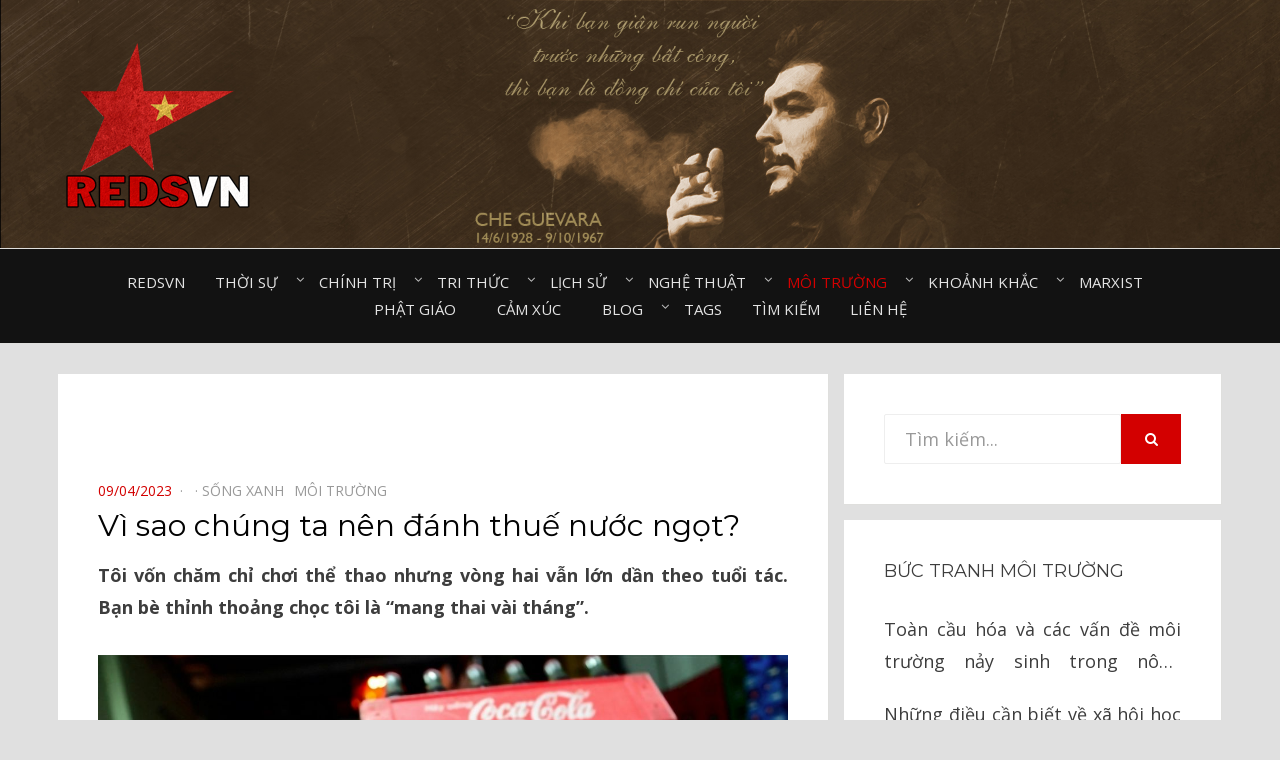

--- FILE ---
content_type: text/html; charset=UTF-8
request_url: http://redsvn.net/vi-sao-chung-ta-nen-danh-thue-nuoc-ngot/
body_size: 15969
content:
<!DOCTYPE html>
<html lang="en-US" prefix="og: http://ogp.me/ns# fb: http://ogp.me/ns/fb#">
<head>
<meta charset="UTF-8">
<meta name="viewport" content="width=device-width, initial-scale=1.0">
<link rel="profile" href="http://gmpg.org/xfn/11">
<link rel="pingback" href="http://redsvn.net/xmlrpc.php" />

<meta name='robots' content='index, follow, max-image-preview:large, max-snippet:-1, max-video-preview:-1' />
	<style>img:is([sizes="auto" i], [sizes^="auto," i]) { contain-intrinsic-size: 3000px 1500px }</style>
	
	<!-- This site is optimized with the Yoast SEO plugin v24.7 - https://yoast.com/wordpress/plugins/seo/ -->
	<title>Vì sao chúng ta nên đánh thuế nước ngọt? - Redsvn.net</title>
	<meta name="description" content="Tôi vốn chăm chỉ chơi thể thao nhưng vòng hai vẫn lớn dần theo tuổi tác. Bạn bè thỉnh thoảng chọc tôi là “mang thai vài tháng”. &quot;Chiến dịch giảm cân, lấy lại thân hình trai trẻ&quot; của tôi chỉ tổ &quot;vỗ béo&quot; các cơ sở thẩm mỹ..." />
	<link rel="canonical" href="https://redsvn.net/vi-sao-chung-ta-nen-danh-thue-nuoc-ngot/" />
	<meta property="og:locale" content="en_US" />
	<meta property="og:type" content="article" />
	<meta property="og:title" content="Vì sao chúng ta nên đánh thuế nước ngọt? - Redsvn.net" />
	<meta property="og:description" content="Tôi vốn chăm chỉ chơi thể thao nhưng vòng hai vẫn lớn dần theo tuổi tác. Bạn bè thỉnh thoảng chọc tôi là “mang thai vài tháng”. &quot;Chiến dịch giảm cân, lấy lại thân hình trai trẻ&quot; của tôi chỉ tổ &quot;vỗ béo&quot; các cơ sở thẩm mỹ..." />
	<meta property="og:url" content="https://redsvn.net/vi-sao-chung-ta-nen-danh-thue-nuoc-ngot/" />
	<meta property="og:site_name" content="Redsvn.net" />
	<meta property="article:publisher" content="https://www.facebook.com/Reds.vn" />
	<meta property="article:published_time" content="2023-04-08T23:27:44+00:00" />
	<meta property="article:modified_time" content="2023-04-09T01:46:03+00:00" />
	<meta property="og:image" content="http://redsvn.net/wp-content/uploads/2023/04/SoftDrinks2_SGRb.jpg" />
	<meta name="author" content="admin" />
	<meta name="twitter:card" content="summary_large_image" />
	<meta name="twitter:image" content="http://redsvn.net/wp-content/uploads/2023/04/SoftDrinks2_SGRb.jpg" />
	<meta name="twitter:label1" content="Written by" />
	<meta name="twitter:data1" content="admin" />
	<meta name="twitter:label2" content="Est. reading time" />
	<meta name="twitter:data2" content="8 minutes" />
	<script type="application/ld+json" class="yoast-schema-graph">{"@context":"https://schema.org","@graph":[{"@type":"Article","@id":"https://redsvn.net/vi-sao-chung-ta-nen-danh-thue-nuoc-ngot/#article","isPartOf":{"@id":"https://redsvn.net/vi-sao-chung-ta-nen-danh-thue-nuoc-ngot/"},"author":{"name":"admin","@id":"https://redsvn.net/#/schema/person/46beac167f1e5fae2b753d98a7d45a02"},"headline":"Vì sao chúng ta nên đánh thuế nước ngọt?","datePublished":"2023-04-08T23:27:44+00:00","dateModified":"2023-04-09T01:46:03+00:00","mainEntityOfPage":{"@id":"https://redsvn.net/vi-sao-chung-ta-nen-danh-thue-nuoc-ngot/"},"wordCount":1631,"publisher":{"@id":"https://redsvn.net/#organization"},"image":{"@id":"https://redsvn.net/vi-sao-chung-ta-nen-danh-thue-nuoc-ngot/#primaryimage"},"thumbnailUrl":"http://redsvn.net/wp-content/uploads/2023/04/SoftDrinks2_SGRb.jpg","keywords":["Sức khỏe","Tiêu dùng","Thể chất","Thuế"],"articleSection":["Sống xanh⠀","Môi trường⠀"],"inLanguage":"en-US"},{"@type":"WebPage","@id":"https://redsvn.net/vi-sao-chung-ta-nen-danh-thue-nuoc-ngot/","url":"https://redsvn.net/vi-sao-chung-ta-nen-danh-thue-nuoc-ngot/","name":"Vì sao chúng ta nên đánh thuế nước ngọt? - Redsvn.net","isPartOf":{"@id":"https://redsvn.net/#website"},"primaryImageOfPage":{"@id":"https://redsvn.net/vi-sao-chung-ta-nen-danh-thue-nuoc-ngot/#primaryimage"},"image":{"@id":"https://redsvn.net/vi-sao-chung-ta-nen-danh-thue-nuoc-ngot/#primaryimage"},"thumbnailUrl":"http://redsvn.net/wp-content/uploads/2023/04/SoftDrinks2_SGRb.jpg","datePublished":"2023-04-08T23:27:44+00:00","dateModified":"2023-04-09T01:46:03+00:00","description":"Tôi vốn chăm chỉ chơi thể thao nhưng vòng hai vẫn lớn dần theo tuổi tác. Bạn bè thỉnh thoảng chọc tôi là “mang thai vài tháng”. \"Chiến dịch giảm cân, lấy lại thân hình trai trẻ\" của tôi chỉ tổ \"vỗ béo\" các cơ sở thẩm mỹ...","breadcrumb":{"@id":"https://redsvn.net/vi-sao-chung-ta-nen-danh-thue-nuoc-ngot/#breadcrumb"},"inLanguage":"en-US","potentialAction":[{"@type":"ReadAction","target":["https://redsvn.net/vi-sao-chung-ta-nen-danh-thue-nuoc-ngot/"]}]},{"@type":"ImageObject","inLanguage":"en-US","@id":"https://redsvn.net/vi-sao-chung-ta-nen-danh-thue-nuoc-ngot/#primaryimage","url":"http://redsvn.net/wp-content/uploads/2023/04/SoftDrinks2_SGRb.jpg","contentUrl":"http://redsvn.net/wp-content/uploads/2023/04/SoftDrinks2_SGRb.jpg","caption":"Vì sao chúng ta nên đánh thuế nước ngọt?"},{"@type":"BreadcrumbList","@id":"https://redsvn.net/vi-sao-chung-ta-nen-danh-thue-nuoc-ngot/#breadcrumb","itemListElement":[{"@type":"ListItem","position":1,"name":"Home","item":"https://redsvn.net/"},{"@type":"ListItem","position":2,"name":"Vì sao chúng ta nên đánh thuế nước ngọt?"}]},{"@type":"WebSite","@id":"https://redsvn.net/#website","url":"https://redsvn.net/","name":"Redsvn.net","description":"Kênh chia sẻ tri thức cộng đồng","publisher":{"@id":"https://redsvn.net/#organization"},"potentialAction":[{"@type":"SearchAction","target":{"@type":"EntryPoint","urlTemplate":"https://redsvn.net/?s={search_term_string}"},"query-input":{"@type":"PropertyValueSpecification","valueRequired":true,"valueName":"search_term_string"}}],"inLanguage":"en-US"},{"@type":"Organization","@id":"https://redsvn.net/#organization","name":"Redsvn.net","url":"https://redsvn.net/","logo":{"@type":"ImageObject","inLanguage":"en-US","@id":"https://redsvn.net/#/schema/logo/image/","url":"http://redsvn.net/wp-content/uploads/2017/10/Redsvn-logo.png","contentUrl":"http://redsvn.net/wp-content/uploads/2017/10/Redsvn-logo.png","width":200,"height":168,"caption":"Redsvn.net"},"image":{"@id":"https://redsvn.net/#/schema/logo/image/"},"sameAs":["https://www.facebook.com/Reds.vn"]},{"@type":"Person","@id":"https://redsvn.net/#/schema/person/46beac167f1e5fae2b753d98a7d45a02","name":"admin"}]}</script>
	<!-- / Yoast SEO plugin. -->


<link rel='dns-prefetch' href='//fonts.googleapis.com' />
<link rel="alternate" type="application/rss+xml" title="Redsvn.net &raquo; Feed" href="http://redsvn.net/feed/" />
<link rel="alternate" type="application/rss+xml" title="Redsvn.net &raquo; Comments Feed" href="http://redsvn.net/comments/feed/" />
<link rel="alternate" type="application/rss+xml" title="Redsvn.net &raquo; Vì sao chúng ta nên đánh thuế nước ngọt? Comments Feed" href="http://redsvn.net/vi-sao-chung-ta-nen-danh-thue-nuoc-ngot/feed/" />
<script type="text/javascript">
/* <![CDATA[ */
window._wpemojiSettings = {"baseUrl":"https:\/\/s.w.org\/images\/core\/emoji\/16.0.1\/72x72\/","ext":".png","svgUrl":"https:\/\/s.w.org\/images\/core\/emoji\/16.0.1\/svg\/","svgExt":".svg","source":{"concatemoji":"http:\/\/redsvn.net\/wp-includes\/js\/wp-emoji-release.min.js?ver=6.8.3"}};
/*! This file is auto-generated */
!function(s,n){var o,i,e;function c(e){try{var t={supportTests:e,timestamp:(new Date).valueOf()};sessionStorage.setItem(o,JSON.stringify(t))}catch(e){}}function p(e,t,n){e.clearRect(0,0,e.canvas.width,e.canvas.height),e.fillText(t,0,0);var t=new Uint32Array(e.getImageData(0,0,e.canvas.width,e.canvas.height).data),a=(e.clearRect(0,0,e.canvas.width,e.canvas.height),e.fillText(n,0,0),new Uint32Array(e.getImageData(0,0,e.canvas.width,e.canvas.height).data));return t.every(function(e,t){return e===a[t]})}function u(e,t){e.clearRect(0,0,e.canvas.width,e.canvas.height),e.fillText(t,0,0);for(var n=e.getImageData(16,16,1,1),a=0;a<n.data.length;a++)if(0!==n.data[a])return!1;return!0}function f(e,t,n,a){switch(t){case"flag":return n(e,"\ud83c\udff3\ufe0f\u200d\u26a7\ufe0f","\ud83c\udff3\ufe0f\u200b\u26a7\ufe0f")?!1:!n(e,"\ud83c\udde8\ud83c\uddf6","\ud83c\udde8\u200b\ud83c\uddf6")&&!n(e,"\ud83c\udff4\udb40\udc67\udb40\udc62\udb40\udc65\udb40\udc6e\udb40\udc67\udb40\udc7f","\ud83c\udff4\u200b\udb40\udc67\u200b\udb40\udc62\u200b\udb40\udc65\u200b\udb40\udc6e\u200b\udb40\udc67\u200b\udb40\udc7f");case"emoji":return!a(e,"\ud83e\udedf")}return!1}function g(e,t,n,a){var r="undefined"!=typeof WorkerGlobalScope&&self instanceof WorkerGlobalScope?new OffscreenCanvas(300,150):s.createElement("canvas"),o=r.getContext("2d",{willReadFrequently:!0}),i=(o.textBaseline="top",o.font="600 32px Arial",{});return e.forEach(function(e){i[e]=t(o,e,n,a)}),i}function t(e){var t=s.createElement("script");t.src=e,t.defer=!0,s.head.appendChild(t)}"undefined"!=typeof Promise&&(o="wpEmojiSettingsSupports",i=["flag","emoji"],n.supports={everything:!0,everythingExceptFlag:!0},e=new Promise(function(e){s.addEventListener("DOMContentLoaded",e,{once:!0})}),new Promise(function(t){var n=function(){try{var e=JSON.parse(sessionStorage.getItem(o));if("object"==typeof e&&"number"==typeof e.timestamp&&(new Date).valueOf()<e.timestamp+604800&&"object"==typeof e.supportTests)return e.supportTests}catch(e){}return null}();if(!n){if("undefined"!=typeof Worker&&"undefined"!=typeof OffscreenCanvas&&"undefined"!=typeof URL&&URL.createObjectURL&&"undefined"!=typeof Blob)try{var e="postMessage("+g.toString()+"("+[JSON.stringify(i),f.toString(),p.toString(),u.toString()].join(",")+"));",a=new Blob([e],{type:"text/javascript"}),r=new Worker(URL.createObjectURL(a),{name:"wpTestEmojiSupports"});return void(r.onmessage=function(e){c(n=e.data),r.terminate(),t(n)})}catch(e){}c(n=g(i,f,p,u))}t(n)}).then(function(e){for(var t in e)n.supports[t]=e[t],n.supports.everything=n.supports.everything&&n.supports[t],"flag"!==t&&(n.supports.everythingExceptFlag=n.supports.everythingExceptFlag&&n.supports[t]);n.supports.everythingExceptFlag=n.supports.everythingExceptFlag&&!n.supports.flag,n.DOMReady=!1,n.readyCallback=function(){n.DOMReady=!0}}).then(function(){return e}).then(function(){var e;n.supports.everything||(n.readyCallback(),(e=n.source||{}).concatemoji?t(e.concatemoji):e.wpemoji&&e.twemoji&&(t(e.twemoji),t(e.wpemoji)))}))}((window,document),window._wpemojiSettings);
/* ]]> */
</script>
<style id='wp-emoji-styles-inline-css' type='text/css'>

	img.wp-smiley, img.emoji {
		display: inline !important;
		border: none !important;
		box-shadow: none !important;
		height: 1em !important;
		width: 1em !important;
		margin: 0 0.07em !important;
		vertical-align: -0.1em !important;
		background: none !important;
		padding: 0 !important;
	}
</style>
<link rel='stylesheet' id='wp-block-library-css' href='http://redsvn.net/wp-includes/css/dist/block-library/style.min.css?ver=6.8.3' type='text/css' media='all' />
<style id='classic-theme-styles-inline-css' type='text/css'>
/*! This file is auto-generated */
.wp-block-button__link{color:#fff;background-color:#32373c;border-radius:9999px;box-shadow:none;text-decoration:none;padding:calc(.667em + 2px) calc(1.333em + 2px);font-size:1.125em}.wp-block-file__button{background:#32373c;color:#fff;text-decoration:none}
</style>
<style id='global-styles-inline-css' type='text/css'>
:root{--wp--preset--aspect-ratio--square: 1;--wp--preset--aspect-ratio--4-3: 4/3;--wp--preset--aspect-ratio--3-4: 3/4;--wp--preset--aspect-ratio--3-2: 3/2;--wp--preset--aspect-ratio--2-3: 2/3;--wp--preset--aspect-ratio--16-9: 16/9;--wp--preset--aspect-ratio--9-16: 9/16;--wp--preset--color--black: #000000;--wp--preset--color--cyan-bluish-gray: #abb8c3;--wp--preset--color--white: #ffffff;--wp--preset--color--pale-pink: #f78da7;--wp--preset--color--vivid-red: #cf2e2e;--wp--preset--color--luminous-vivid-orange: #ff6900;--wp--preset--color--luminous-vivid-amber: #fcb900;--wp--preset--color--light-green-cyan: #7bdcb5;--wp--preset--color--vivid-green-cyan: #00d084;--wp--preset--color--pale-cyan-blue: #8ed1fc;--wp--preset--color--vivid-cyan-blue: #0693e3;--wp--preset--color--vivid-purple: #9b51e0;--wp--preset--gradient--vivid-cyan-blue-to-vivid-purple: linear-gradient(135deg,rgba(6,147,227,1) 0%,rgb(155,81,224) 100%);--wp--preset--gradient--light-green-cyan-to-vivid-green-cyan: linear-gradient(135deg,rgb(122,220,180) 0%,rgb(0,208,130) 100%);--wp--preset--gradient--luminous-vivid-amber-to-luminous-vivid-orange: linear-gradient(135deg,rgba(252,185,0,1) 0%,rgba(255,105,0,1) 100%);--wp--preset--gradient--luminous-vivid-orange-to-vivid-red: linear-gradient(135deg,rgba(255,105,0,1) 0%,rgb(207,46,46) 100%);--wp--preset--gradient--very-light-gray-to-cyan-bluish-gray: linear-gradient(135deg,rgb(238,238,238) 0%,rgb(169,184,195) 100%);--wp--preset--gradient--cool-to-warm-spectrum: linear-gradient(135deg,rgb(74,234,220) 0%,rgb(151,120,209) 20%,rgb(207,42,186) 40%,rgb(238,44,130) 60%,rgb(251,105,98) 80%,rgb(254,248,76) 100%);--wp--preset--gradient--blush-light-purple: linear-gradient(135deg,rgb(255,206,236) 0%,rgb(152,150,240) 100%);--wp--preset--gradient--blush-bordeaux: linear-gradient(135deg,rgb(254,205,165) 0%,rgb(254,45,45) 50%,rgb(107,0,62) 100%);--wp--preset--gradient--luminous-dusk: linear-gradient(135deg,rgb(255,203,112) 0%,rgb(199,81,192) 50%,rgb(65,88,208) 100%);--wp--preset--gradient--pale-ocean: linear-gradient(135deg,rgb(255,245,203) 0%,rgb(182,227,212) 50%,rgb(51,167,181) 100%);--wp--preset--gradient--electric-grass: linear-gradient(135deg,rgb(202,248,128) 0%,rgb(113,206,126) 100%);--wp--preset--gradient--midnight: linear-gradient(135deg,rgb(2,3,129) 0%,rgb(40,116,252) 100%);--wp--preset--font-size--small: 13px;--wp--preset--font-size--medium: 20px;--wp--preset--font-size--large: 36px;--wp--preset--font-size--x-large: 42px;--wp--preset--spacing--20: 0.44rem;--wp--preset--spacing--30: 0.67rem;--wp--preset--spacing--40: 1rem;--wp--preset--spacing--50: 1.5rem;--wp--preset--spacing--60: 2.25rem;--wp--preset--spacing--70: 3.38rem;--wp--preset--spacing--80: 5.06rem;--wp--preset--shadow--natural: 6px 6px 9px rgba(0, 0, 0, 0.2);--wp--preset--shadow--deep: 12px 12px 50px rgba(0, 0, 0, 0.4);--wp--preset--shadow--sharp: 6px 6px 0px rgba(0, 0, 0, 0.2);--wp--preset--shadow--outlined: 6px 6px 0px -3px rgba(255, 255, 255, 1), 6px 6px rgba(0, 0, 0, 1);--wp--preset--shadow--crisp: 6px 6px 0px rgba(0, 0, 0, 1);}:where(.is-layout-flex){gap: 0.5em;}:where(.is-layout-grid){gap: 0.5em;}body .is-layout-flex{display: flex;}.is-layout-flex{flex-wrap: wrap;align-items: center;}.is-layout-flex > :is(*, div){margin: 0;}body .is-layout-grid{display: grid;}.is-layout-grid > :is(*, div){margin: 0;}:where(.wp-block-columns.is-layout-flex){gap: 2em;}:where(.wp-block-columns.is-layout-grid){gap: 2em;}:where(.wp-block-post-template.is-layout-flex){gap: 1.25em;}:where(.wp-block-post-template.is-layout-grid){gap: 1.25em;}.has-black-color{color: var(--wp--preset--color--black) !important;}.has-cyan-bluish-gray-color{color: var(--wp--preset--color--cyan-bluish-gray) !important;}.has-white-color{color: var(--wp--preset--color--white) !important;}.has-pale-pink-color{color: var(--wp--preset--color--pale-pink) !important;}.has-vivid-red-color{color: var(--wp--preset--color--vivid-red) !important;}.has-luminous-vivid-orange-color{color: var(--wp--preset--color--luminous-vivid-orange) !important;}.has-luminous-vivid-amber-color{color: var(--wp--preset--color--luminous-vivid-amber) !important;}.has-light-green-cyan-color{color: var(--wp--preset--color--light-green-cyan) !important;}.has-vivid-green-cyan-color{color: var(--wp--preset--color--vivid-green-cyan) !important;}.has-pale-cyan-blue-color{color: var(--wp--preset--color--pale-cyan-blue) !important;}.has-vivid-cyan-blue-color{color: var(--wp--preset--color--vivid-cyan-blue) !important;}.has-vivid-purple-color{color: var(--wp--preset--color--vivid-purple) !important;}.has-black-background-color{background-color: var(--wp--preset--color--black) !important;}.has-cyan-bluish-gray-background-color{background-color: var(--wp--preset--color--cyan-bluish-gray) !important;}.has-white-background-color{background-color: var(--wp--preset--color--white) !important;}.has-pale-pink-background-color{background-color: var(--wp--preset--color--pale-pink) !important;}.has-vivid-red-background-color{background-color: var(--wp--preset--color--vivid-red) !important;}.has-luminous-vivid-orange-background-color{background-color: var(--wp--preset--color--luminous-vivid-orange) !important;}.has-luminous-vivid-amber-background-color{background-color: var(--wp--preset--color--luminous-vivid-amber) !important;}.has-light-green-cyan-background-color{background-color: var(--wp--preset--color--light-green-cyan) !important;}.has-vivid-green-cyan-background-color{background-color: var(--wp--preset--color--vivid-green-cyan) !important;}.has-pale-cyan-blue-background-color{background-color: var(--wp--preset--color--pale-cyan-blue) !important;}.has-vivid-cyan-blue-background-color{background-color: var(--wp--preset--color--vivid-cyan-blue) !important;}.has-vivid-purple-background-color{background-color: var(--wp--preset--color--vivid-purple) !important;}.has-black-border-color{border-color: var(--wp--preset--color--black) !important;}.has-cyan-bluish-gray-border-color{border-color: var(--wp--preset--color--cyan-bluish-gray) !important;}.has-white-border-color{border-color: var(--wp--preset--color--white) !important;}.has-pale-pink-border-color{border-color: var(--wp--preset--color--pale-pink) !important;}.has-vivid-red-border-color{border-color: var(--wp--preset--color--vivid-red) !important;}.has-luminous-vivid-orange-border-color{border-color: var(--wp--preset--color--luminous-vivid-orange) !important;}.has-luminous-vivid-amber-border-color{border-color: var(--wp--preset--color--luminous-vivid-amber) !important;}.has-light-green-cyan-border-color{border-color: var(--wp--preset--color--light-green-cyan) !important;}.has-vivid-green-cyan-border-color{border-color: var(--wp--preset--color--vivid-green-cyan) !important;}.has-pale-cyan-blue-border-color{border-color: var(--wp--preset--color--pale-cyan-blue) !important;}.has-vivid-cyan-blue-border-color{border-color: var(--wp--preset--color--vivid-cyan-blue) !important;}.has-vivid-purple-border-color{border-color: var(--wp--preset--color--vivid-purple) !important;}.has-vivid-cyan-blue-to-vivid-purple-gradient-background{background: var(--wp--preset--gradient--vivid-cyan-blue-to-vivid-purple) !important;}.has-light-green-cyan-to-vivid-green-cyan-gradient-background{background: var(--wp--preset--gradient--light-green-cyan-to-vivid-green-cyan) !important;}.has-luminous-vivid-amber-to-luminous-vivid-orange-gradient-background{background: var(--wp--preset--gradient--luminous-vivid-amber-to-luminous-vivid-orange) !important;}.has-luminous-vivid-orange-to-vivid-red-gradient-background{background: var(--wp--preset--gradient--luminous-vivid-orange-to-vivid-red) !important;}.has-very-light-gray-to-cyan-bluish-gray-gradient-background{background: var(--wp--preset--gradient--very-light-gray-to-cyan-bluish-gray) !important;}.has-cool-to-warm-spectrum-gradient-background{background: var(--wp--preset--gradient--cool-to-warm-spectrum) !important;}.has-blush-light-purple-gradient-background{background: var(--wp--preset--gradient--blush-light-purple) !important;}.has-blush-bordeaux-gradient-background{background: var(--wp--preset--gradient--blush-bordeaux) !important;}.has-luminous-dusk-gradient-background{background: var(--wp--preset--gradient--luminous-dusk) !important;}.has-pale-ocean-gradient-background{background: var(--wp--preset--gradient--pale-ocean) !important;}.has-electric-grass-gradient-background{background: var(--wp--preset--gradient--electric-grass) !important;}.has-midnight-gradient-background{background: var(--wp--preset--gradient--midnight) !important;}.has-small-font-size{font-size: var(--wp--preset--font-size--small) !important;}.has-medium-font-size{font-size: var(--wp--preset--font-size--medium) !important;}.has-large-font-size{font-size: var(--wp--preset--font-size--large) !important;}.has-x-large-font-size{font-size: var(--wp--preset--font-size--x-large) !important;}
:where(.wp-block-post-template.is-layout-flex){gap: 1.25em;}:where(.wp-block-post-template.is-layout-grid){gap: 1.25em;}
:where(.wp-block-columns.is-layout-flex){gap: 2em;}:where(.wp-block-columns.is-layout-grid){gap: 2em;}
:root :where(.wp-block-pullquote){font-size: 1.5em;line-height: 1.6;}
</style>
<link rel='stylesheet' id='dashicons-css' href='http://redsvn.net/wp-includes/css/dashicons.min.css?ver=6.8.3' type='text/css' media='all' />
<link rel='stylesheet' id='post-views-counter-frontend-css' href='http://redsvn.net/wp-content/plugins/post-views-counter/css/frontend.css?ver=1.3.11' type='text/css' media='all' />
<link rel='stylesheet' id='tags-page-css' href='http://redsvn.net/wp-content/plugins/tags-page/css/tags-page.min.css?ver=6.8.3' type='text/css' media='all' />
<link rel='stylesheet' id='bezel-bootstrap-grid-css' href='http://redsvn.net/wp-content/themes/Redsvn/css/bootstrap-grid.css?ver=6.8.3' type='text/css' media='all' />
<link rel='stylesheet' id='font-awesome-css' href='http://redsvn.net/wp-content/themes/Redsvn/css/font-awesome.css?ver=6.8.3' type='text/css' media='all' />
<link rel='stylesheet' id='bezel-fonts-css' href='https://fonts.googleapis.com/css?family=Montserrat%3A400%2C700%7COpen+Sans%3A400%2C400i%2C700%2C700i&#038;subset=latin%2Clatin-ext' type='text/css' media='all' />
<link rel='stylesheet' id='bezel-style-css' href='http://redsvn.net/wp-content/themes/Redsvn/style.css?ver=6.8.3' type='text/css' media='all' />
<script type="text/javascript" src="http://redsvn.net/wp-includes/js/jquery/jquery.min.js?ver=3.7.1" id="jquery-core-js"></script>
<script type="text/javascript" src="http://redsvn.net/wp-includes/js/jquery/jquery-migrate.min.js?ver=3.4.1" id="jquery-migrate-js"></script>
<link rel="https://api.w.org/" href="http://redsvn.net/wp-json/" /><link rel="alternate" title="JSON" type="application/json" href="http://redsvn.net/wp-json/wp/v2/posts/154141" /><link rel="EditURI" type="application/rsd+xml" title="RSD" href="http://redsvn.net/xmlrpc.php?rsd" />
<meta name="generator" content="WordPress 6.8.3" />
<link rel='shortlink' href='http://redsvn.net/?p=154141' />
<link rel="alternate" title="oEmbed (JSON)" type="application/json+oembed" href="http://redsvn.net/wp-json/oembed/1.0/embed?url=http%3A%2F%2Fredsvn.net%2Fvi-sao-chung-ta-nen-danh-thue-nuoc-ngot%2F" />
<link rel="alternate" title="oEmbed (XML)" type="text/xml+oembed" href="http://redsvn.net/wp-json/oembed/1.0/embed?url=http%3A%2F%2Fredsvn.net%2Fvi-sao-chung-ta-nen-danh-thue-nuoc-ngot%2F&#038;format=xml" />
<style>
		#category-posts-39-internal ul {padding: 0;}
#category-posts-39-internal .cat-post-item img {max-width: initial; max-height: initial; margin: initial;}
#category-posts-39-internal .cat-post-author {margin-bottom: 0;}
#category-posts-39-internal .cat-post-thumbnail {margin: 5px 10px 5px 0;}
#category-posts-39-internal .cat-post-item:before {content: ""; clear: both;}
#category-posts-39-internal .cat-post-excerpt-more {display: inline-block;}
#category-posts-39-internal .cat-post-item {list-style: none; margin: 3px 0 10px; padding: 3px 0;}
#category-posts-39-internal .cat-post-current .cat-post-title {font-weight: bold; text-transform: uppercase;}
#category-posts-39-internal [class*=cat-post-tax] {font-size: 0.85em;}
#category-posts-39-internal [class*=cat-post-tax] * {display:inline-block;}
#category-posts-39-internal .cat-post-item:after {content: ""; display: table;	clear: both;}
#category-posts-39-internal .cat-post-item .cat-post-title {overflow: hidden;text-overflow: ellipsis;white-space: initial;display: -webkit-box;-webkit-line-clamp: 2;-webkit-box-orient: vertical;padding-bottom: 0 !important;}
#category-posts-39-internal .cat-post-item:after {content: ""; display: table;	clear: both;}
#category-posts-39-internal .cat-post-thumbnail {display:block; float:left; margin:5px 10px 5px 0;}
#category-posts-39-internal .cat-post-crop {overflow:hidden;display:block;}
#category-posts-39-internal p {margin:5px 0 0 0}
#category-posts-39-internal li > div {margin:5px 0 0 0; clear:both;}
#category-posts-39-internal .dashicons {vertical-align:middle;}
#category-posts-40-internal ul {padding: 0;}
#category-posts-40-internal .cat-post-item img {max-width: initial; max-height: initial; margin: initial;}
#category-posts-40-internal .cat-post-author {margin-bottom: 0;}
#category-posts-40-internal .cat-post-thumbnail {margin: 5px 10px 5px 0;}
#category-posts-40-internal .cat-post-item:before {content: ""; clear: both;}
#category-posts-40-internal .cat-post-excerpt-more {display: inline-block;}
#category-posts-40-internal .cat-post-item {list-style: none; margin: 3px 0 10px; padding: 3px 0;}
#category-posts-40-internal .cat-post-current .cat-post-title {font-weight: bold; text-transform: uppercase;}
#category-posts-40-internal [class*=cat-post-tax] {font-size: 0.85em;}
#category-posts-40-internal [class*=cat-post-tax] * {display:inline-block;}
#category-posts-40-internal .cat-post-item:after {content: ""; display: table;	clear: both;}
#category-posts-40-internal .cat-post-item .cat-post-title {overflow: hidden;text-overflow: ellipsis;white-space: initial;display: -webkit-box;-webkit-line-clamp: 2;-webkit-box-orient: vertical;padding-bottom: 0 !important;}
#category-posts-40-internal .cat-post-item:after {content: ""; display: table;	clear: both;}
#category-posts-40-internal .cat-post-thumbnail {display:block; float:left; margin:5px 10px 5px 0;}
#category-posts-40-internal .cat-post-crop {overflow:hidden;display:block;}
#category-posts-40-internal p {margin:5px 0 0 0}
#category-posts-40-internal li > div {margin:5px 0 0 0; clear:both;}
#category-posts-40-internal .dashicons {vertical-align:middle;}
#category-posts-41-internal ul {padding: 0;}
#category-posts-41-internal .cat-post-item img {max-width: initial; max-height: initial; margin: initial;}
#category-posts-41-internal .cat-post-author {margin-bottom: 0;}
#category-posts-41-internal .cat-post-thumbnail {margin: 5px 10px 5px 0;}
#category-posts-41-internal .cat-post-item:before {content: ""; clear: both;}
#category-posts-41-internal .cat-post-excerpt-more {display: inline-block;}
#category-posts-41-internal .cat-post-item {list-style: none; margin: 3px 0 10px; padding: 3px 0;}
#category-posts-41-internal .cat-post-current .cat-post-title {font-weight: bold; text-transform: uppercase;}
#category-posts-41-internal [class*=cat-post-tax] {font-size: 0.85em;}
#category-posts-41-internal [class*=cat-post-tax] * {display:inline-block;}
#category-posts-41-internal .cat-post-item:after {content: ""; display: table;	clear: both;}
#category-posts-41-internal .cat-post-item .cat-post-title {overflow: hidden;text-overflow: ellipsis;white-space: initial;display: -webkit-box;-webkit-line-clamp: 2;-webkit-box-orient: vertical;padding-bottom: 0 !important;}
#category-posts-41-internal .cat-post-item:after {content: ""; display: table;	clear: both;}
#category-posts-41-internal .cat-post-thumbnail {display:block; float:left; margin:5px 10px 5px 0;}
#category-posts-41-internal .cat-post-crop {overflow:hidden;display:block;}
#category-posts-41-internal p {margin:5px 0 0 0}
#category-posts-41-internal li > div {margin:5px 0 0 0; clear:both;}
#category-posts-41-internal .dashicons {vertical-align:middle;}
#category-posts-42-internal ul {padding: 0;}
#category-posts-42-internal .cat-post-item img {max-width: initial; max-height: initial; margin: initial;}
#category-posts-42-internal .cat-post-author {margin-bottom: 0;}
#category-posts-42-internal .cat-post-thumbnail {margin: 5px 10px 5px 0;}
#category-posts-42-internal .cat-post-item:before {content: ""; clear: both;}
#category-posts-42-internal .cat-post-excerpt-more {display: inline-block;}
#category-posts-42-internal .cat-post-item {list-style: none; margin: 3px 0 10px; padding: 3px 0;}
#category-posts-42-internal .cat-post-current .cat-post-title {font-weight: bold; text-transform: uppercase;}
#category-posts-42-internal [class*=cat-post-tax] {font-size: 0.85em;}
#category-posts-42-internal [class*=cat-post-tax] * {display:inline-block;}
#category-posts-42-internal .cat-post-item:after {content: ""; display: table;	clear: both;}
#category-posts-42-internal .cat-post-item .cat-post-title {overflow: hidden;text-overflow: ellipsis;white-space: initial;display: -webkit-box;-webkit-line-clamp: 2;-webkit-box-orient: vertical;padding-bottom: 0 !important;}
#category-posts-42-internal .cat-post-item:after {content: ""; display: table;	clear: both;}
#category-posts-42-internal .cat-post-thumbnail {display:block; float:left; margin:5px 10px 5px 0;}
#category-posts-42-internal .cat-post-crop {overflow:hidden;display:block;}
#category-posts-42-internal p {margin:5px 0 0 0}
#category-posts-42-internal li > div {margin:5px 0 0 0; clear:both;}
#category-posts-42-internal .dashicons {vertical-align:middle;}
#category-posts-43-internal ul {padding: 0;}
#category-posts-43-internal .cat-post-item img {max-width: initial; max-height: initial; margin: initial;}
#category-posts-43-internal .cat-post-author {margin-bottom: 0;}
#category-posts-43-internal .cat-post-thumbnail {margin: 5px 10px 5px 0;}
#category-posts-43-internal .cat-post-item:before {content: ""; clear: both;}
#category-posts-43-internal .cat-post-excerpt-more {display: inline-block;}
#category-posts-43-internal .cat-post-item {list-style: none; margin: 3px 0 10px; padding: 3px 0;}
#category-posts-43-internal .cat-post-current .cat-post-title {font-weight: bold; text-transform: uppercase;}
#category-posts-43-internal [class*=cat-post-tax] {font-size: 0.85em;}
#category-posts-43-internal [class*=cat-post-tax] * {display:inline-block;}
#category-posts-43-internal .cat-post-item:after {content: ""; display: table;	clear: both;}
#category-posts-43-internal .cat-post-item .cat-post-title {overflow: hidden;text-overflow: ellipsis;white-space: initial;display: -webkit-box;-webkit-line-clamp: 2;-webkit-box-orient: vertical;padding-bottom: 0 !important;}
#category-posts-43-internal .cat-post-item:after {content: ""; display: table;	clear: both;}
#category-posts-43-internal .cat-post-thumbnail {display:block; float:left; margin:5px 10px 5px 0;}
#category-posts-43-internal .cat-post-crop {overflow:hidden;display:block;}
#category-posts-43-internal p {margin:5px 0 0 0}
#category-posts-43-internal li > div {margin:5px 0 0 0; clear:both;}
#category-posts-43-internal .dashicons {vertical-align:middle;}
</style>
		<!-- Global Site Tag (gtag.js) - Google Analytics -->
<script async src="https://www.googletagmanager.com/gtag/js?id=UA-105725201-1"></script>
<script>
  window.dataLayer = window.dataLayer || [];
  function gtag(){dataLayer.push(arguments)};
  gtag('js', new Date());

  gtag('config', 'UA-105725201-1');
</script><link rel="preconnect" href="https://cdnjs.cloudflare.com">
		<style type="text/css">
		.site-header {
			background-image: url(http://redsvn.net/wp-content/uploads/2024/06/Che-Guevara3.jpg);
			background-repeat: no-repeat;
			background-position: top center;
			-webkit-background-size: cover;
			   -moz-background-size: cover;
			     -o-background-size: cover;
			        background-size: cover;
		}
	</style>
	
		<style type="text/css">
			.site-title,
		.site-description {
			clip: rect(1px, 1px, 1px, 1px);
			position: absolute;
		}
		</style>


		<style>
			#wp-admin-bar-pvc-post-views .pvc-graph-container { padding-top: 6px; padding-bottom: 6px; position: relative; display: block; height: 100%; box-sizing: border-box; }
			#wp-admin-bar-pvc-post-views .pvc-line-graph {
				display: inline-block;
				width: 1px;
				margin-right: 1px;
				background-color: #ccc;
				vertical-align: baseline;
			}
			#wp-admin-bar-pvc-post-views .pvc-line-graph:hover { background-color: #eee; }
			#wp-admin-bar-pvc-post-views .pvc-line-graph-0 { height: 1% }
			#wp-admin-bar-pvc-post-views .pvc-line-graph-1 { height: 5% }
			#wp-admin-bar-pvc-post-views .pvc-line-graph-2 { height: 10% }
			#wp-admin-bar-pvc-post-views .pvc-line-graph-3 { height: 15% }
			#wp-admin-bar-pvc-post-views .pvc-line-graph-4 { height: 20% }
			#wp-admin-bar-pvc-post-views .pvc-line-graph-5 { height: 25% }
			#wp-admin-bar-pvc-post-views .pvc-line-graph-6 { height: 30% }
			#wp-admin-bar-pvc-post-views .pvc-line-graph-7 { height: 35% }
			#wp-admin-bar-pvc-post-views .pvc-line-graph-8 { height: 40% }
			#wp-admin-bar-pvc-post-views .pvc-line-graph-9 { height: 45% }
			#wp-admin-bar-pvc-post-views .pvc-line-graph-10 { height: 50% }
			#wp-admin-bar-pvc-post-views .pvc-line-graph-11 { height: 55% }
			#wp-admin-bar-pvc-post-views .pvc-line-graph-12 { height: 60% }
			#wp-admin-bar-pvc-post-views .pvc-line-graph-13 { height: 65% }
			#wp-admin-bar-pvc-post-views .pvc-line-graph-14 { height: 70% }
			#wp-admin-bar-pvc-post-views .pvc-line-graph-15 { height: 75% }
			#wp-admin-bar-pvc-post-views .pvc-line-graph-16 { height: 80% }
			#wp-admin-bar-pvc-post-views .pvc-line-graph-17 { height: 85% }
			#wp-admin-bar-pvc-post-views .pvc-line-graph-18 { height: 90% }
			#wp-admin-bar-pvc-post-views .pvc-line-graph-19 { height: 95% }
			#wp-admin-bar-pvc-post-views .pvc-line-graph-20 { height: 100% }
		</style><link rel="icon" href="http://redsvn.net/wp-content/uploads/2022/02/Redsvn-favicon.jpg" sizes="32x32" />
<link rel="icon" href="http://redsvn.net/wp-content/uploads/2022/02/Redsvn-favicon.jpg" sizes="192x192" />
<link rel="apple-touch-icon" href="http://redsvn.net/wp-content/uploads/2022/02/Redsvn-favicon.jpg" />
<meta name="msapplication-TileImage" content="http://redsvn.net/wp-content/uploads/2022/02/Redsvn-favicon.jpg" />

<!-- START - Open Graph and Twitter Card Tags 3.1.2 -->
 <!-- Facebook Open Graph -->
  <meta property="og:title" content="Vì sao chúng ta nên đánh thuế nước ngọt? - Redsvn.net"/>
  <meta property="og:url" content="https://redsvn.net/vi-sao-chung-ta-nen-danh-thue-nuoc-ngot/"/>
  <meta property="og:description" content="Tôi vốn chăm chỉ chơi thể thao nhưng vòng hai vẫn lớn dần theo tuổi tác. Bạn bè thỉnh thoảng chọc tôi là “mang thai vài tháng”. &quot;Chiến dịch giảm cân, lấy lại thân hình trai trẻ&quot; của tôi chỉ tổ &quot;vỗ béo&quot; các cơ sở thẩm mỹ..."/>
  <meta property="og:image" content="http://redsvn.net/wp-content/uploads/2023/04/SoftDrinks2_SGRb.jpg"/>
  <meta property="og:image:url" content="http://redsvn.net/wp-content/uploads/2023/04/SoftDrinks2_SGRb.jpg"/>
 <!-- Google+ / Schema.org -->
  <meta itemprop="name" content="Vì sao chúng ta nên đánh thuế nước ngọt? - Redsvn.net"/>
  <meta itemprop="headline" content="Vì sao chúng ta nên đánh thuế nước ngọt? - Redsvn.net"/>
  <meta itemprop="description" content="Tôi vốn chăm chỉ chơi thể thao nhưng vòng hai vẫn lớn dần theo tuổi tác. Bạn bè thỉnh thoảng chọc tôi là “mang thai vài tháng”. &quot;Chiến dịch giảm cân, lấy lại thân hình trai trẻ&quot; của tôi chỉ tổ &quot;vỗ béo&quot; các cơ sở thẩm mỹ..."/>
  <meta itemprop="image" content="http://redsvn.net/wp-content/uploads/2023/04/SoftDrinks2_SGRb.jpg"/>
  <meta itemprop="datePublished" content="2023-04-09"/>
  <meta itemprop="dateModified" content="2023-04-09T08:46:03+07:00" />
  <meta itemprop="author" content="admin"/>
  <!--<meta itemprop="publisher" content="Redsvn.net"/>--> <!-- To solve: The attribute publisher.itemtype has an invalid value -->
 <!-- Twitter Cards -->
  <meta name="twitter:title" content="Vì sao chúng ta nên đánh thuế nước ngọt? - Redsvn.net"/>
  <meta name="twitter:url" content="https://redsvn.net/vi-sao-chung-ta-nen-danh-thue-nuoc-ngot/"/>
  <meta name="twitter:description" content="Tôi vốn chăm chỉ chơi thể thao nhưng vòng hai vẫn lớn dần theo tuổi tác. Bạn bè thỉnh thoảng chọc tôi là “mang thai vài tháng”. &quot;Chiến dịch giảm cân, lấy lại thân hình trai trẻ&quot; của tôi chỉ tổ &quot;vỗ béo&quot; các cơ sở thẩm mỹ..."/>
  <meta name="twitter:image" content="http://redsvn.net/wp-content/uploads/2023/04/SoftDrinks2_SGRb.jpg"/>
  <meta name="twitter:card" content="summary_large_image"/>
 <!-- SEO -->
 <!-- Misc. tags -->
 <!-- is_singular | yoast_seo -->
<!-- END - Open Graph and Twitter Card Tags 3.1.2 -->
	
<script async src="https://pagead2.googlesyndication.com/pagead/js/adsbygoogle.js?client=ca-pub-6261406515170411"
     crossorigin="anonymous"></script>
</head>
<body class="wp-singular post-template-default single single-post postid-154141 single-format-standard wp-custom-logo wp-theme-Redsvn has-custom-header has-right-sidebar">
<div id="page" class="site-wrapper site">

	<header id="masthead" class="site-header">
		<div class="container">
			<div class="row">
				<div class="col-xxl-12">

					<div class="site-header-inside">

						<div class="site-branding-wrapper">
							<div class="site-logo-wrapper"><a href="http://redsvn.net/" class="custom-logo-link" rel="home"><img width="200" height="168" src="http://redsvn.net/wp-content/uploads/2017/10/Redsvn-logo.png" class="custom-logo" alt="Redsvn.net" decoding="async" /></a></div>
							<div class="site-branding">
								<input type="hidden" name="site_title" value="" />
																<h3 class="site-description">Kênh chia sẻ tri thức cộng đồng</h3>
															</div>
						</div><!-- .site-branding-wrapper -->

						<div class="toggle-menu-wrapper">
							<a href="#main-navigation-responsive" title="Menu" class="toggle-menu-control">
								<span class="screen-reader-text">Menu</span>
							</a>
						</div>

					</div><!-- .site-header-inside -->

				</div><!-- .col-xxl-12 -->
			</div><!-- .row -->
		</div><!-- .container -->
	</header><!-- #masthead -->

	<nav id="site-navigation" class="main-navigation">
		<div class="container">
			<div class="row">
				<div class="col-xxl-12">

					<div class="main-navigation-inside">

						<a class="skip-link screen-reader-text" href="#content">Skip to content</a>

						<div class="site-primary-menu"><ul id="menu-primary-menu" class="primary-menu sf-menu"><li id="menu-item-447" class="menu-item menu-item-type-custom menu-item-object-custom menu-item-home menu-item-447"><a href="http://redsvn.net">Redsvn</a></li>
<li id="menu-item-388" class="menu-item menu-item-type-taxonomy menu-item-object-category menu-item-has-children menu-item-388"><a href="http://redsvn.net/category/thoi-su/">Thời sự⠀</a>
<ul class="sub-menu">
	<li id="menu-item-398" class="menu-item menu-item-type-taxonomy menu-item-object-category menu-item-398"><a href="http://redsvn.net/category/thoi-su/thoi-su-viet-nam/">Thời sự Việt Nam⠀</a></li>
	<li id="menu-item-397" class="menu-item menu-item-type-taxonomy menu-item-object-category menu-item-397"><a href="http://redsvn.net/category/thoi-su/thoi-su-quoc-te/">Thời sự quốc tế⠀</a></li>
	<li id="menu-item-399" class="menu-item menu-item-type-taxonomy menu-item-object-category menu-item-399"><a href="http://redsvn.net/category/thoi-su/tinh-hinh-bien-dao/">Tình hình biển đảo⠀</a></li>
	<li id="menu-item-395" class="menu-item menu-item-type-taxonomy menu-item-object-category menu-item-395"><a href="http://redsvn.net/category/thoi-su/mang-truyen-thong/">Mạng &#8211; Truyền thông</a></li>
	<li id="menu-item-396" class="menu-item menu-item-type-taxonomy menu-item-object-category menu-item-396"><a href="http://redsvn.net/category/thoi-su/quan-su/">Quân sự⠀</a></li>
</ul>
</li>
<li id="menu-item-400" class="menu-item menu-item-type-taxonomy menu-item-object-category menu-item-has-children menu-item-400"><a href="http://redsvn.net/category/chinh-tri/">Chính trị⠀</a>
<ul class="sub-menu">
	<li id="menu-item-403" class="menu-item menu-item-type-taxonomy menu-item-object-category menu-item-403"><a href="http://redsvn.net/category/chinh-tri/dan-chu-phap-quyen/">Dân chủ &#8211; Pháp quyền⠀</a></li>
	<li id="menu-item-402" class="menu-item menu-item-type-taxonomy menu-item-object-category menu-item-402"><a href="http://redsvn.net/category/chinh-tri/chu-quyen-viet-nam/">Chủ quyền Việt Nam⠀</a></li>
	<li id="menu-item-404" class="menu-item menu-item-type-taxonomy menu-item-object-category menu-item-404"><a href="http://redsvn.net/category/chinh-tri/dia-chinh-tri/">Địa chính trị⠀</a></li>
	<li id="menu-item-401" class="menu-item menu-item-type-taxonomy menu-item-object-category menu-item-401"><a href="http://redsvn.net/category/chinh-tri/an-ninh-chinh-tri/">An ninh chính trị⠀</a></li>
	<li id="menu-item-405" class="menu-item menu-item-type-taxonomy menu-item-object-category menu-item-405"><a href="http://redsvn.net/category/chinh-tri/hinh-thai-kinh-te-xa-hoi/">Hình thái kinh tế &#8211; xã hội⠀</a></li>
</ul>
</li>
<li id="menu-item-406" class="menu-item menu-item-type-taxonomy menu-item-object-category menu-item-has-children menu-item-406"><a href="http://redsvn.net/category/tri-thuc/">Tri thức⠀</a>
<ul class="sub-menu">
	<li id="menu-item-411" class="menu-item menu-item-type-taxonomy menu-item-object-category menu-item-411"><a href="http://redsvn.net/category/tri-thuc/van-hoa-giao-duc/">Văn hóa &#8211; Giáo dục⠀</a></li>
	<li id="menu-item-410" class="menu-item menu-item-type-taxonomy menu-item-object-category menu-item-410"><a href="http://redsvn.net/category/tri-thuc/triet-hoc-tu-tuong/">Triết học &#8211; Tư tưởng⠀</a></li>
	<li id="menu-item-408" class="menu-item menu-item-type-taxonomy menu-item-object-category menu-item-408"><a href="http://redsvn.net/category/tri-thuc/tam-ly-xa-hoi/">Tâm lý &#8211; Xã hội⠀</a></li>
	<li id="menu-item-407" class="menu-item menu-item-type-taxonomy menu-item-object-category menu-item-407"><a href="http://redsvn.net/category/tri-thuc/kinh-te-thi-truong/">Kinh tế &#8211; Thị trường⠀</a></li>
	<li id="menu-item-409" class="menu-item menu-item-type-taxonomy menu-item-object-category menu-item-409"><a href="http://redsvn.net/category/tri-thuc/ton-giao-tam-linh/">Tôn giáo &#8211; Tâm linh⠀</a></li>
</ul>
</li>
<li id="menu-item-412" class="menu-item menu-item-type-taxonomy menu-item-object-category menu-item-has-children menu-item-412"><a href="http://redsvn.net/category/lich-su/">Lịch sử⠀</a>
<ul class="sub-menu">
	<li id="menu-item-417" class="menu-item menu-item-type-taxonomy menu-item-object-category menu-item-417"><a href="http://redsvn.net/category/lich-su/ho-so-tu-lieu/">Hồ sơ &#8211; Tư liệu⠀</a></li>
	<li id="menu-item-413" class="menu-item menu-item-type-taxonomy menu-item-object-category menu-item-413"><a href="http://redsvn.net/category/lich-su/am-vang-su-viet/">Âm vang sử Việt⠀</a></li>
	<li id="menu-item-415" class="menu-item menu-item-type-taxonomy menu-item-object-category menu-item-415"><a href="http://redsvn.net/category/lich-su/duoi-sanh-sao-vang/">Dưới ánh sao vàng⠀</a></li>
	<li id="menu-item-414" class="menu-item menu-item-type-taxonomy menu-item-object-category menu-item-414"><a href="http://redsvn.net/category/lich-su/bien-dao-viet-nam/">Biển đảo Việt Nam⠀</a></li>
	<li id="menu-item-416" class="menu-item menu-item-type-taxonomy menu-item-object-category menu-item-416"><a href="http://redsvn.net/category/lich-su/giai-phong-con-nguoi/">Giải phóng con người⠀</a></li>
</ul>
</li>
<li id="menu-item-419" class="menu-item menu-item-type-taxonomy menu-item-object-category menu-item-has-children menu-item-419"><a href="http://redsvn.net/category/nghe-thuat/">Nghệ thuật⠀</a>
<ul class="sub-menu">
	<li id="menu-item-423" class="menu-item menu-item-type-taxonomy menu-item-object-category menu-item-423"><a href="http://redsvn.net/category/nghe-thuat/toan-canh/">Toàn cảnh⠀</a></li>
	<li id="menu-item-420" class="menu-item menu-item-type-taxonomy menu-item-object-category menu-item-420"><a href="http://redsvn.net/category/nghe-thuat/am-nhac/">Âm nhạc⠀</a></li>
	<li id="menu-item-418" class="menu-item menu-item-type-taxonomy menu-item-object-category menu-item-418"><a href="http://redsvn.net/category/nghe-thuat/van-hoc/">Văn học⠀</a></li>
	<li id="menu-item-421" class="menu-item menu-item-type-taxonomy menu-item-object-category menu-item-421"><a href="http://redsvn.net/category/nghe-thuat/my-thuat-tao-hinh/">Mỹ thuật &#8211; Tạo hình⠀</a></li>
	<li id="menu-item-422" class="menu-item menu-item-type-taxonomy menu-item-object-category menu-item-422"><a href="http://redsvn.net/category/nghe-thuat/san-khau-dien-anh/">Sân khấu &#8211; Điện ảnh⠀</a></li>
</ul>
</li>
<li id="menu-item-424" class="menu-item menu-item-type-taxonomy menu-item-object-category current-post-ancestor current-menu-parent current-post-parent menu-item-has-children menu-item-424"><a href="http://redsvn.net/category/moi-truong/">Môi trường⠀</a>
<ul class="sub-menu">
	<li id="menu-item-427" class="menu-item menu-item-type-taxonomy menu-item-object-category menu-item-427"><a href="http://redsvn.net/category/moi-truong/buc-tranh-moi-truong/">Bức tranh môi trường⠀</a></li>
	<li id="menu-item-428" class="menu-item menu-item-type-taxonomy menu-item-object-category menu-item-428"><a href="http://redsvn.net/category/moi-truong/phat-trien-ben-vung/">Phát triển bền vững⠀</a></li>
	<li id="menu-item-425" class="menu-item menu-item-type-taxonomy menu-item-object-category menu-item-425"><a href="http://redsvn.net/category/moi-truong/bao-ton/">Bảo tồn⠀</a></li>
	<li id="menu-item-426" class="menu-item menu-item-type-taxonomy menu-item-object-category menu-item-426"><a href="http://redsvn.net/category/moi-truong/bien-doi-khi-hau/">Biến đổi khí hậu⠀</a></li>
	<li id="menu-item-429" class="menu-item menu-item-type-taxonomy menu-item-object-category current-post-ancestor current-menu-parent current-post-parent menu-item-429"><a href="http://redsvn.net/category/moi-truong/song-xanh/">Sống xanh⠀</a></li>
</ul>
</li>
<li id="menu-item-430" class="menu-item menu-item-type-taxonomy menu-item-object-category menu-item-has-children menu-item-430"><a href="http://redsvn.net/category/khoanh-khac/">Khoảnh khắc⠀</a>
<ul class="sub-menu">
	<li id="menu-item-434" class="menu-item menu-item-type-taxonomy menu-item-object-category menu-item-434"><a href="http://redsvn.net/category/khoanh-khac/thoi-su-qua-anh/">Thời sự qua ảnh⠀</a></li>
	<li id="menu-item-433" class="menu-item menu-item-type-taxonomy menu-item-object-category menu-item-433"><a href="http://redsvn.net/category/khoanh-khac/hinh-anh-lich-su/">Hình ảnh lịch sử⠀</a></li>
	<li id="menu-item-432" class="menu-item menu-item-type-taxonomy menu-item-object-category menu-item-432"><a href="http://redsvn.net/category/khoanh-khac/dat-viet-nguoi-viet/">Đất Việt &#8211; Người Việt⠀</a></li>
	<li id="menu-item-431" class="menu-item menu-item-type-taxonomy menu-item-object-category menu-item-431"><a href="http://redsvn.net/category/khoanh-khac/cuoc-song-muon-mau/">Cuộc sống muôn màu⠀</a></li>
	<li id="menu-item-435" class="menu-item menu-item-type-taxonomy menu-item-object-category menu-item-435"><a href="http://redsvn.net/category/khoanh-khac/thu-gian/">Thư giãn⠀</a></li>
</ul>
</li>
<li id="menu-item-5080" class="menu-item menu-item-type-taxonomy menu-item-object-category menu-item-5080"><a href="http://redsvn.net/category/marxist/">Marxist⠀</a></li>
<li id="menu-item-438" class="menu-item menu-item-type-taxonomy menu-item-object-category menu-item-438"><a href="http://redsvn.net/category/phat-giao/">Phật giáo⠀</a></li>
<li id="menu-item-437" class="menu-item menu-item-type-taxonomy menu-item-object-category menu-item-437"><a href="http://redsvn.net/category/cam-xuc/">Cảm xúc⠀</a></li>
<li id="menu-item-436" class="menu-item menu-item-type-taxonomy menu-item-object-category menu-item-has-children menu-item-436"><a href="http://redsvn.net/category/blog/">Blog⠀</a>
<ul class="sub-menu">
	<li id="menu-item-1348" class="menu-item menu-item-type-taxonomy menu-item-object-category menu-item-1348"><a href="http://redsvn.net/category/blog/doi-thuong/">Đời thường⠀</a></li>
	<li id="menu-item-1349" class="menu-item menu-item-type-taxonomy menu-item-object-category menu-item-1349"><a href="http://redsvn.net/category/blog/ve-nguoi-linh/">Về người lính⠀</a></li>
	<li id="menu-item-1350" class="menu-item menu-item-type-taxonomy menu-item-object-category menu-item-1350"><a href="http://redsvn.net/category/blog/suy-ngam/">Suy ngẫm⠀</a></li>
	<li id="menu-item-1351" class="menu-item menu-item-type-taxonomy menu-item-object-category menu-item-1351"><a href="http://redsvn.net/category/blog/tinh-yeu/">Tình yêu⠀</a></li>
	<li id="menu-item-1352" class="menu-item menu-item-type-taxonomy menu-item-object-category menu-item-1352"><a href="http://redsvn.net/category/blog/lang/">Lặng⠀</a></li>
</ul>
</li>
<li id="menu-item-1888" class="menu-item menu-item-type-post_type menu-item-object-page menu-item-1888"><a href="http://redsvn.net/tags/">Tags</a></li>
<li id="menu-item-1884" class="menu-item menu-item-type-post_type menu-item-object-page menu-item-1884"><a href="http://redsvn.net/tim-kiem/">Tìm kiếm</a></li>
<li id="menu-item-1887" class="menu-item menu-item-type-post_type menu-item-object-page menu-item-1887"><a href="http://redsvn.net/lien-he/">Liên hệ</a></li>
</ul></div>
					</div><!-- .main-navigation-inside -->

				</div><!-- .col-xxl-12 -->
			</div><!-- .row -->
		</div><!-- .container -->
	</nav><!-- .main-navigation -->

	<div id="content" class="site-content">


	<div class="container">
		<div class="row">



			<div id="primary" class="content-area col-12 col-sm-12 col-md-12 col-lg-8 col-xl-8 col-xxl-8">
				<main id="main" class="site-main">


					<div id="post-wrapper" class="post-wrapper post-wrapper-single">



					


					

						
<article id="post-154141" class="post-154141 post type-post status-publish format-standard has-post-thumbnail hentry category-song-xanh category-moi-truong tag-suc-khoe tag-tieu-dung tag-the-chat tag-thue">
	<div class="post-content-wrapper post-content-wrapper-single">
		<div class="entry-data-wrapper entry-data-wrapper-single">

<div id="fb-root"></div>
<script>(function(d, s, id) {
  var js, fjs = d.getElementsByTagName(s)[0];
  if (d.getElementById(id)) return;
  js = d.createElement(s); js.id = id;
  js.src = "//connect.facebook.net/vi_VN/sdk.js#xfbml=1&version=v2.10";
  fjs.parentNode.insertBefore(js, fjs);
}(document, 'script', 'facebook-jssdk'));</script>

<div class="fb-page" data-href="https://www.facebook.com/Redsvn/" data-tabs="timeline" data-width="500" data-height="100" data-small-header="false" data-adapt-container-width="true" data-hide-cover="false" data-

show-facepile="false"><blockquote cite="https://www.facebook.com/Redsvn/" class="fb-xfbml-parse-ignore"><a href="https://www.facebook.com/Redsvn/">Redsvn</a></blockquote></div>

<br>⠀
			<div class="entry-header-wrapper">
				<div class="entry-meta entry-meta-header-before">
					<ul>
						<li><span class="posted-on"><span class="screen-reader-text">Posted on</span><a href="http://redsvn.net/vi-sao-chung-ta-nen-danh-thue-nuoc-ngot/" rel="bookmark"> <time class="entry-date published" datetime="2023-04-09T06:27:44+07:00">09/04/2023</time><time class="updated" datetime="2023-04-09T08:46:03+07:00">09/04/2023</time></a></span></li>
						<li><span class="byline"> </span></li>
						<li><a href="http://redsvn.net/category/moi-truong/song-xanh/" rel="category tag">Sống xanh⠀</a><a href="http://redsvn.net/category/moi-truong/" rel="category tag">Môi trường⠀</a></li>
					</ul>
				</div><!-- .entry-meta -->

				<header class="entry-header">
					<h1 class="entry-title">Vì sao chúng ta nên đánh thuế nước ngọt?</h1>				</header><!-- .entry-header -->
			</div><!-- .entry-header-wrapper -->

			<div class="entry-content">
				<p style="text-align: justify;"><strong>Tôi vốn chăm chỉ chơi thể thao nhưng vòng hai vẫn lớn dần theo tuổi tác. Bạn bè thỉnh thoảng chọc tôi là “mang thai vài tháng”.</strong></p>
<p style="text-align: justify;"><img fifu-featured="1" decoding="async" src="http://redsvn.net/wp-content/uploads/2023/04/SoftDrinks2_SGRb.jpg" alt="Vì sao chúng ta nên đánh thuế nước ngọt?" title="Vì sao chúng ta nên đánh thuế nước ngọt?" border="0" /></p>
<p style="text-align: justify;"><em><strong>Tác giả:</strong> Trần Ban Hùng, chuyên gia Mạng lưới Công bằng Thương mại châu Á Thái Bình Dương.</em></p>
<p style="text-align: justify;">&#8220;Chiến dịch giảm cân, lấy lại thân hình trai trẻ&#8221; đã được tôi phát động vài lần nhưng chưa thành công, chỉ tổ &#8220;vỗ béo&#8221; các cơ sở thẩm mỹ. Từng mất hơn 20 triệu đồng cho một chương trình giảm cân cấp tốc mà không có kết quả, mới đây, tôi tiếp tục bị hấp dẫn bởi quảng cáo &#8220;đánh bay 10 cm vòng bụng sau hai lần trị liệu&#8221;. Tôi tìm đến một cơ sở thẩm mỹ. Sau vài phút tư vấn, đo các thông số, họ công bố tôi thừa đến 30% lượng mỡ, đường trong máu cao hơn ba lần mức báo động.</p>
<p style="text-align: justify;">Qua các lần khám định kỳ, tự tôi cũng biết tôi thừa đường và mỡ. Một phần vì tôi rất thích ăn đồ ngọt và uống nước có đường. Hồi nhỏ, tôi bị cha mẹ hạn chế, nhưng từ khi trưởng thành, không ai còn ngăn cấm tôi được nữa, tôi tự quyết định ăn bao nhiêu tùy thích.</p>
<p style="text-align: justify;">Hầu hết trẻ em, và cả người lớn, đều thích thực phẩm ngọt, vì đường cung cấp năng lượng cho não, mang lại cảm giác hạnh phúc, dễ chịu.</p>
<p style="text-align: justify;">Theo báo cáo hồi tháng 2 của Bộ Tài chính, mức tiêu thụ nước ngọt ở Việt Nam tăng lên gấp 7-8 lần trong 15 năm, từ mức trung bình 6,6 lít/người năm 2002 lên 46,5 lít/người năm 2017 và 50,7 lít/người năm 2018. Năm 2018, mức tiêu thụ đường trung bình của người Việt là 46,5 gram/ngày, cao hơn rất nhiều so với khuyến cáo của Tổ chức Y tế Thế giới (25 gram/ngày).</p>
<p style="text-align: justify;">Trong khi đó, tỷ lệ trẻ em thừa cân, béo phì tăng gấp 2,2 lần, từ 8,5% năm 2010 lên thành 19% năm 2020, theo kết quả Tổng điều tra toàn quốc của Viện Dinh dưỡng Quốc gia.</p>
<p style="text-align: justify;">Tổ chức Y tế Thế giới (WHO) đã chỉ ra đồ uống đóng chai là một nguyên nhân dẫn đến bệnh béo phì trẻ em, bên cạnh thức ăn nhanh, cuộc sống công nghệ khiến trẻ ít vận động, chế độ dinh dưỡng quá mức&#8230; Nước ngọt chứa lượng lớn carbohydrate có thể kích thích cảm giác thèm ăn, làm gia tăng cảm giác đói, giảm ngưỡng no. Đồ uống có đường không chỉ gây ra tình trạng thừa cân và béo phì, mà còn là nguyên nhân trực tiếp dẫn đến tăng số ca mắc bệnh đái tháo đường, tim mạch và các bệnh về răng miệng.</p>
<p style="text-align: justify;">WHO và Hiệp hội Tim mạch Mỹ đều đưa ra khuyến cáo về giảm lượng đường trong chế độ ăn hàng ngày. Một số quốc gia trên thế giới đã lưu tâm đến việc kiểm soát tiêu thụ đồ uống có đường thông qua các chính sách thuế, quảng cáo và giáo dục. Ví dụ, Mexico ban hành thuế tiêu thụ đặc biệt lên đồ uống có đường từ năm 2014 và ghi nhận lượng tiêu thụ giảm 7,6% trong hai năm đầu áp dụng. Tại Anh, chính sách thuế với đồ uống có đườngáp dụng từ 2018, đã dẫn đến sự giảm lượng đường trong đồ uống trung bình 28,8% và lượng tiêu thụ đồ uống có đường giảm 10%. Từ 2018, giới chức Anh yêu cầu dán nhãn calo bắt buộc tại các nhà hàng, quán cà phê, đồ ăn nhanh&#8230; Nước này cũng ban hành các quy định kiểm soát thời lượng và địa điểm phát quảng cáo sản phẩm đồ ngọt ở các không gian và khung giờ dễ thu hút trẻ em.</p>
<p style="text-align: justify;">Các chính sách tương tự đã được triển khai tại Pháp, Hà Lan, và Mỹ.</p>
<p style="text-align: justify;">Bộ Tài chính đang lấy ý kiến xây dựng dự án Luật Thuế tiêu thụ đặc biệt sửa đổi, trong đó đề xuất áp dụng thu thuế tiêu thụ đặc biệt đối với đồ uống có đường. Đây là nỗ lực nhằm giảm tiêu dùng đồ uống có đường, với kỳ vọng về lâu dài sẽ giúp giảm tỷ lệ thừa cân béo phì và các bệnh không lây nhiễm có liên quan.</p>
<p style="text-align: justify;">Với cùng mục tiêu này, chính sách thuế kết hợp với kiểm soát quảng cáo là những biện pháp đã được áp dụng tại nhiều quốc gia. Việt Nam có thể học hỏi cách làm tương tự để triển khai đồng bộ các giải pháp điều chỉnh hành vi tiêu thụ đường của người dân.</p>
<p style="text-align: justify;">Tăng cường giáo dục sức khỏe và nâng cao nhận thức cộng đồng cũng là vấn đề cần được lưu tâm. Các hoạt động như tổ chức chương trình giáo dục sức khỏe, tuyên truyền thông qua phương tiện truyền thông và mạng xã hội sẽ giúp người dân hiểu rõ hơn về tác hại của việc lạm dụng đường, hướng tới lựa chọn thức uống lành mạnh hơn.</p>
<p style="text-align: justify;">Đây là lần thứ hai Bộ Tài chính đưa ra đề xuất này và tiếp tục vấp phải những ý kiến phản đối, do lo ngại ảnh hưởng đến tổng thu ngân sách, tình hình kinh doanh của doanh nghiệp. Nhưng vì sức khỏe người tiêu dùng, các đơn vị sản xuất và phân phối đồ uống có thể thích ứng và đổi mới bằng cách giảm hàm lượng đường trong sản phẩm, tăng cường phát triển thị trường các sản phẩm có hàm lượng đường thấp hoặc không đường.</p>
<p style="text-align: justify;">Một chính sách có lợi cho tất cả các bên là điều khó đạt được. Tuy nhiên, sự phối hợp nhịp nhàng, có lộ trình giữa nhà làm chính sách và doanh nghiệp nhằm cải thiện sức khỏe người dân, thể hiện cam kết của đất nước trong việc đối phó với các vấn đề sức khỏe cộng đồng là mục tiêu đáng được ưu tiên.</p>
<p style="text-align: justify;">Về phần mình, tôi dự định dành khoản tiền giảm béo cấp tốc cho một kế hoạch khác và vẫn bắt đầu &#8220;chiến dịch&#8221; tăng cường sức khỏe bằng việc giảm lượng mỡ và lượng đường trong máu qua chế độ ăn uống lành mạnh hơn.</p>
<p style="text-align: justify;"><strong><em>Theo VNEXPRESS</em> </strong></p>
<p style="text-align: justify;"><a href="http://www.vnexpress.net"><img decoding="async" src="http://redsvn.net/wp-content/uploads/logo/vne.jpg" alt="" border="0" /></a></p>
<iframe class="lana-facebook-share" src="https://www.facebook.com/plugins/like.php?locale=&href=http%3A%2F%2Fredsvn.net%2Fvi-sao-chung-ta-nen-danh-thue-nuoc-ngot%2F&layout=button_count&action=like&share=true&size=small&height=20&show_faces=false" width="100%" height="20px" style="border:none;overflow:hidden;" scrolling="no" frameborder="0" allowTransparency="true"></iframe>				

Tags: <a href="http://redsvn.net/tag/suc-khoe/" rel="tag">Sức khỏe</a>, <a href="http://redsvn.net/tag/tieu-dung/" rel="tag">Tiêu dùng</a>, <a href="http://redsvn.net/tag/the-chat/" rel="tag">Thể chất</a>, <a href="http://redsvn.net/tag/thue/" rel="tag">Thuế</a><br /><br>
<div id="fb-root"></div>
<script>(function(d, s, id) {
  var js, fjs = d.getElementsByTagName(s)[0];
  if (d.getElementById(id)) return;
  js = d.createElement(s); js.id = id;
  js.src = "//connect.facebook.net/vi_VN/sdk.js#xfbml=1&version=v2.10";
  fjs.parentNode.insertBefore(js, fjs);
}(document, 'script', 'facebook-jssdk'));</script>

<div class="fb-page" data-href="https://www.facebook.com/Redsvn/" data-tabs="timeline" data-width="500" data-height="100" data-small-header="false" data-adapt-container-width="true" data-hide-cover="false" data-show-facepile="false"><blockquote cite="https://www.facebook.com/Redsvn/" class="fb-xfbml-parse-ignore"><a href="https://www.facebook.com/Redsvn/">Redsvn</a></blockquote></div>

										</div><!-- .post-wrapper -->

				</main><!-- #main -->
			</div><!-- #primary -->

			<div id="site-sidebar" class="sidebar-area col-12 col-sm-12 col-md-12 col-lg-4 col-xl-4 col-xxl-4">
	<div id="secondary" class="sidebar widget-area">
		<aside id="search-3" class="widget widget_search">
<form role="search" method="get" class="search-form" action="http://redsvn.net/">
	<label>
		<span class="screen-reader-text">Tìm kiếm cho:</span>
		<input type="search" class="search-field" placeholder="Tìm kiếm... " value="" name="s" title="Tìm kiếm cho:" />
	</label>
	<button type="submit" class="search-submit"><span class="screen-reader-text">Tìm kiếm</span></button>
</form>
</aside><aside id="category-posts-39" class="widget cat-post-widget"><h2 class="widget-title"><a href="http://redsvn.net/category/moi-truong/buc-tranh-moi-truong/">Bức tranh môi trường</a></h2><ul id="category-posts-39-internal" class="category-posts-internal">
<li class='cat-post-item'><div><a class="cat-post-title" href="http://redsvn.net/toan-cau-hoa-va-cac-van-de-moi-truong-nay-sinh-trong-nong-nghiep-va-nong-thon2/" rel="bookmark">Toàn cầu hóa và các vấn đề môi trường nảy sinh trong nông nghiệp và nông thôn</a></div></li><li class='cat-post-item'><div><a class="cat-post-title" href="http://redsvn.net/nhung-dieu-can-biet-ve-xa-hoi-hoc-moi-truong2/" rel="bookmark">Những điều cần biết về xã hội học môi trường</a></div></li><li class='cat-post-item'><div><a class="cat-post-title" href="http://redsvn.net/moi-quan-he-giua-an-ninh-moi-truong-va-an-ninh-quoc-gia2/" rel="bookmark">Mối quan hệ giữa an ninh môi trường và an ninh quốc gia</a></div></li><li class='cat-post-item'><div><a class="cat-post-title" href="http://redsvn.net/o-nhiem-tieng-on-tac-dong-den-suc-khoe-nhu-the-nao2/" rel="bookmark">Ô nhiễm tiếng ồn tác động đến sức khỏe như thế nào?</a></div></li></ul>
</aside><aside id="category-posts-40" class="widget cat-post-widget"><h2 class="widget-title"><a href="http://redsvn.net/category/moi-truong/phat-trien-ben-vung/">Phát triển bền vững</a></h2><ul id="category-posts-40-internal" class="category-posts-internal">
<li class='cat-post-item'><div><a class="cat-post-title" href="http://redsvn.net/tu-tuong-phat-giao-va-cong-cuoc-bao-ve-moi-truong-trong-the-ky-21-2/" rel="bookmark">Tư tưởng Phật giáo và công cuộc bảo vệ môi trường trong thế kỷ 21</a></div></li><li class='cat-post-item'><div><a class="cat-post-title" href="http://redsvn.net/ly-quang-dieu-viet-ve-van-de-nang-luong-va-bien-doi-khi-hau-2/" rel="bookmark">Lý Quang Diệu viết về vấn đề năng lượng và biến đổi khí hậu</a></div></li><li class='cat-post-item'><div><a class="cat-post-title" href="http://redsvn.net/vai-tro-cua-khong-gian-xanh-trong-viec-hinh-thanh-gan-bo-noi-chon2/" rel="bookmark">Vai trò của không gian xanh trong việc hình thành gắn bó nơi chốn</a></div></li><li class='cat-post-item'><div><a class="cat-post-title" href="http://redsvn.net/ba-dieu-hoang-tuong-cua-con-nguoi-trong-nhan-thuc-ve-thien-nhien-2/" rel="bookmark">Ba điều hoang tưởng của con người trong nhận thức về thiên nhiên</a></div></li></ul>
</aside><aside id="custom_html-9" class="widget_text widget widget_custom_html"><div class="textwidget custom-html-widget"></div></aside><aside id="category-posts-41" class="widget cat-post-widget"><h2 class="widget-title"><a href="http://redsvn.net/category/moi-truong/bao-ton/">Bảo tồn</a></h2><ul id="category-posts-41-internal" class="category-posts-internal">
<li class='cat-post-item'><div><a class="cat-post-title" href="http://redsvn.net/vi-sao-chung-ta-khong-the-ung-xu-voi-dong-vat-hoang-da-nhu-gia-suc2/" rel="bookmark">Vì sao chúng ta không thể ứng xử với động vật hoang dã như gia súc?</a></div></li><li class='cat-post-item'><div><a class="cat-post-title" href="http://redsvn.net/tong-quan-ve-da-dang-sinh-hoc-cua-rung-viet-nam2/" rel="bookmark">Tổng quan về đa dạng sinh học của rừng Việt Nam</a></div></li><li class='cat-post-item'><div><a class="cat-post-title" href="http://redsvn.net/7-dieu-can-lam-de-tro-thanh-chien-binh-bao-ve-dong-vat-hoang-da2/" rel="bookmark">7 điều cần làm để trở thành &#8216;chiến binh&#8217; bảo vệ động vật hoang dã</a></div></li><li class='cat-post-item'><div><a class="cat-post-title" href="http://redsvn.net/dieu-can-biet-ve-vai-tro-cua-rung-trong-phong-chong-thien-tai2/" rel="bookmark">Điều cần biết về vai trò của rừng trong phòng chống thiên tai</a></div></li></ul>
</aside><aside id="category-posts-42" class="widget cat-post-widget"><h2 class="widget-title"><a href="http://redsvn.net/category/moi-truong/bien-doi-khi-hau/">Biến đổi khí hậu</a></h2><ul id="category-posts-42-internal" class="category-posts-internal">
<li class='cat-post-item'><div><a class="cat-post-title" href="http://redsvn.net/ly-quang-dieu-viet-ve-van-de-nang-luong-va-bien-doi-khi-hau-2/" rel="bookmark">Lý Quang Diệu viết về vấn đề năng lượng và biến đổi khí hậu</a></div></li><li class='cat-post-item'><div><a class="cat-post-title" href="http://redsvn.net/nhung-vung-dat-ma-loi-canh-bao-ve-tuong-lai-cua-nhan-loai/" rel="bookmark">Những &#8216;vùng đất ma&#8217;: Lời cảnh báo về tương lai của nhân loại</a></div></li><li class='cat-post-item'><div><a class="cat-post-title" href="http://redsvn.net/bien-doi-khi-hau-o-viet-nam-tu-qua-khu-den-tuong-lai2/" rel="bookmark">Biến đổi khí hậu ở Việt Nam: Từ quá khứ đến tương lai</a></div></li><li class='cat-post-item'><div><a class="cat-post-title" href="http://redsvn.net/van-de-bao-ve-tai-nguyen-nuoc-trong-boi-canh-bien-doi-khi-hau/" rel="bookmark">Vấn đề bảo vệ tài nguyên nước trong bối cảnh biến đổi khí hậu</a></div></li></ul>
</aside><aside id="category-posts-43" class="widget cat-post-widget"><h2 class="widget-title"><a href="http://redsvn.net/category/moi-truong/song-xanh/">Sống xanh</a></h2><ul id="category-posts-43-internal" class="category-posts-internal">
<li class='cat-post-item'><div><a class="cat-post-title" href="http://redsvn.net/dao-duc-moi-truong-mot-cach-tiep-can-tu-phat-giao2/" rel="bookmark">Đạo đức môi trường &#8211; một cách tiếp cận từ Phật giáo</a></div></li><li class='cat-post-item'><div><a class="cat-post-title" href="http://redsvn.net/y-thuc-bao-ve-moi-truong-phai-la-mot-thanh-to-cua-van-hoa-hien-dai-viet-nam-2/" rel="bookmark">Ý thức bảo vệ môi trường phải là một thành tố của văn hóa hiện đại Việt Nam</a></div></li><li class='cat-post-item'><div><a class="cat-post-title" href="http://redsvn.net/kinh-nghiem-kiem-soat-o-nhiem-rac-nhua-o-mot-so-nuoc-tren-the-gioi2/" rel="bookmark">Kinh nghiệm kiểm soát ô nhiễm rác nhựa ở một số nước trên thế giới</a></div></li><li class='cat-post-item'><div><a class="cat-post-title" href="http://redsvn.net/quan-he-con-nguoi-thien-nhien-duoi-goc-nhin-dat-lai-lat-ma-2/" rel="bookmark">Quan hệ con người &#8211; thiên nhiên dưới góc nhìn Đạt Lai lạt Ma</a></div></li></ul>
</aside><aside id="custom_html-16" class="widget_text widget widget_custom_html"><div class="textwidget custom-html-widget"></div></aside>	</div><!-- .sidebar -->
</div><!-- .col-* columns of main sidebar -->

		</div><!-- .row -->
	</div><!-- .container -->





	</div><!-- #content -->

	<footer id="colophon" class="site-footer">

		<div class="site-info">
			<div class="site-info-inside">

				<div class="container">
					<div class="row">
						<div class="col-xxl-12">

							<div class="credits">
								<div class="copyright bezel-copyright">&copy; Copyright 2026 &#8211; <a href="http://redsvn.net/">Redsvn.net</a></div>							</div><!-- .credits -->

						</div><!-- .col -->
					</div><!-- .row -->
				</div><!-- .container -->

			</div><!-- .site-info-inside -->
		</div><!-- .site-info -->

	</footer><!-- #colophon -->

</div><!-- #page .site-wrapper -->

<script type="speculationrules">
{"prefetch":[{"source":"document","where":{"and":[{"href_matches":"\/*"},{"not":{"href_matches":["\/wp-*.php","\/wp-admin\/*","\/wp-content\/uploads\/*","\/wp-content\/*","\/wp-content\/plugins\/*","\/wp-content\/themes\/Redsvn\/*","\/*\\?(.+)"]}},{"not":{"selector_matches":"a[rel~=\"nofollow\"]"}},{"not":{"selector_matches":".no-prefetch, .no-prefetch a"}}]},"eagerness":"conservative"}]}
</script>
<!-- Global Site Tag (gtag.js) - Google Analytics -->
<script async src="https://www.googletagmanager.com/gtag/js?id=UA-105725201-1"></script>
<script>
  window.dataLayer = window.dataLayer || [];
  function gtag(){dataLayer.push(arguments)};
  gtag('js', new Date());

  gtag('config', 'UA-105725201-1');
</script><script type="text/javascript" src="http://redsvn.net/wp-content/themes/Redsvn/js/enquire.js?ver=2.1.2" id="enquire-js"></script>
<script type="text/javascript" src="http://redsvn.net/wp-content/themes/Redsvn/js/hover-intent.js?ver=r7" id="hover-intent-js"></script>
<script type="text/javascript" src="http://redsvn.net/wp-content/themes/Redsvn/js/superfish.js?ver=1.7.7" id="superfish-js"></script>
<script type="text/javascript" src="http://redsvn.net/wp-content/themes/Redsvn/js/custom.js?ver=1.0" id="bezel-custom-js"></script>
<script type="text/javascript" id="fifu-image-js-js-extra">
/* <![CDATA[ */
var fifuImageVars = {"fifu_lazy":"","fifu_woo_lbox_enabled":"1","fifu_woo_zoom":"inline","fifu_is_product":"","fifu_is_flatsome_active":"","fifu_rest_url":"http:\/\/redsvn.net\/wp-json\/","fifu_nonce":"cd9fad4562"};
/* ]]> */
</script>
<script type="text/javascript" src="http://redsvn.net/wp-content/plugins/featured-image-from-url/includes/html/js/image.js?ver=3.8.6" id="fifu-image-js-js"></script>
</body>
</html>



--- FILE ---
content_type: text/html; charset=utf-8
request_url: https://www.google.com/recaptcha/api2/aframe
body_size: 268
content:
<!DOCTYPE HTML><html><head><meta http-equiv="content-type" content="text/html; charset=UTF-8"></head><body><script nonce="9TLR6mZC1MGwJtMDOjHnUw">/** Anti-fraud and anti-abuse applications only. See google.com/recaptcha */ try{var clients={'sodar':'https://pagead2.googlesyndication.com/pagead/sodar?'};window.addEventListener("message",function(a){try{if(a.source===window.parent){var b=JSON.parse(a.data);var c=clients[b['id']];if(c){var d=document.createElement('img');d.src=c+b['params']+'&rc='+(localStorage.getItem("rc::a")?sessionStorage.getItem("rc::b"):"");window.document.body.appendChild(d);sessionStorage.setItem("rc::e",parseInt(sessionStorage.getItem("rc::e")||0)+1);localStorage.setItem("rc::h",'1769109678668');}}}catch(b){}});window.parent.postMessage("_grecaptcha_ready", "*");}catch(b){}</script></body></html>